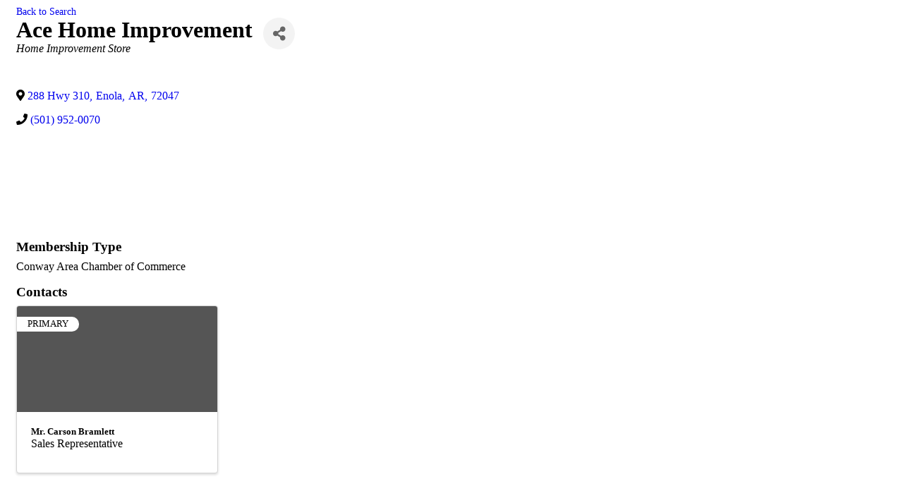

--- FILE ---
content_type: text/html; charset=utf-8
request_url: https://business.conwaychamber.org/directory/Details/ace-home-improvement-2884924
body_size: 5764
content:
<!DOCTYPE html><html><head>
    <!-- TenantId: 3448; TenantKey: fd6934a1-61a8-4dc5-8573-9a3eb267d261 -->
    <!-- IsDevMode: False -->
        <!-- Template URI: https://conwaychamber.org/?page_id=2452 ID 4552 -->
        <base href="https://conwaychamber.org" />
        <meta property="og:type" content="website" />
<meta property="og:title" content="Ace Home Improvement" /><meta property="og:image" content="https://res.cloudinary.com/micronetonline/image/upload/c_crop,h_150,w_150,x_0,y_0/f_auto/q_auto/v1688666205/tenants/fd6934a1-61a8-4dc5-8573-9a3eb267d261/a34288dc2a064627ab054fdadc5b464a/C-Logo-for-GZ.jpg" /><meta property="og:site_name" content="GZ Module Pages" /><meta property="og:url" content="https://business.conwaychamber.org/directory/Details/ace-home-improvement-2884924" /><title>Ace Home Improvement </title><link href="https://business.conwaychamber.org/public/css/mmp/core?v=hIj6QgGYRjwfpitUVZMw8OMzjlL-07w8MYEegl56ouI1" rel="stylesheet"/>
<style>
#mn-content > .mn-application > #gzns > .row.panel.panel-default {display:none;}
</style>

    
    <style>
        #gzns .gz-cards .card {
            height: calc(100% - 30px);
            margin-bottom: 30px;
        }
    </style>

    <link href="https://business.conwaychamber.org/GZContent/css/public/lib/bootstrap/bootstrap-ns.min.css" rel="stylesheet" />
    <link href="https://business.conwaychamber.org/GZContent/css/public/lib/fontawesome/css/fa.css" rel="stylesheet" />
    <link href="https://cdnjs.cloudflare.com/ajax/libs/select2/4.0.6-rc.0/css/select2.min.css" rel="stylesheet" />
    <link href="https://cdnjs.cloudflare.com/ajax/libs/bootstrap-datepicker/1.9.0/css/bootstrap-datepicker.min.css" rel="stylesheet" />
    <link href="https://business.conwaychamber.org/Cms/Css?version=Version2" rel="stylesheet" type="text/css" />

</head><body><!-- System.Net.Http.HttpRequestException: Response status code does not indicate success: 404 (Not Found).
   at MicroNet.MMP.Business.Services.TemplateParsing.TemplateDownloader.DownloadTemplate(String uri) in D:\a\1\s\MicroNet.MMP.Business\Services\TemplateParsing\TemplateDataSourceService.cs:line 149
   at MicroNet.MMP.Business.Services.TemplateParsing.TemplateDownloader.DownloadAndStoreTemplate(String templateUri, Int32 siteTemplateId) in D:\a\1\s\MicroNet.MMP.Business\Services\TemplateParsing\TemplateDataSourceService.cs:line 61
   at MicroNet.MMP.Business.Services.TemplateParsing.TemplateDataSourceService.GetParsedTemplate(String templateUri, Int32 siteTemplateId, Boolean storeTemplate) in D:\a\1\s\MicroNet.MMP.Business\Services\TemplateParsing\TemplateDataSourceService.cs:line 383
   at MicroNet.MMP.Business.Services.TemplateParsing.TemplateDataSourceService.<>c__DisplayClass17_1.<OldGetPageTemplate>g__templateRetriever|0() in D:\a\1\s\MicroNet.MMP.Business\Services\TemplateParsing\TemplateDataSourceService.cs:line 336
   at MicroNet.MMP.Util.Cache.LockingCache`1.FillCache(String key, Func`1 actionToGetIfNotPresent, Nullable`1 slidingExpiration) in D:\a\1\s\MicroNet.MMP.Util\Cache\LockingCache.cs:line 103
   at MicroNet.MMP.Util.Cache.LockingCache`1.LockAndFillCache(String key, Func`1 actionToGetIfNotPresent, Nullable`1 slidingExpiration) in D:\a\1\s\MicroNet.MMP.Util\Cache\LockingCache.cs:line 66
   at MicroNet.MMP.Util.Cache.LockingCache`1.GetOrAdd(String key, Func`1 actionToGetIfNotPresent, Nullable`1 slidingExpiration) in D:\a\1\s\MicroNet.MMP.Util\Cache\LockingCache.cs:line 54
   at MicroNet.MMP.Business.Services.TemplateParsing.TemplateDataSourceService.OldGetPageTemplate(String templateUri, Int32 siteTemplateId, Boolean isInDevMode, Boolean storeTemplate) in D:\a\1\s\MicroNet.MMP.Business\Services\TemplateParsing\TemplateDataSourceService.cs:line 330

User-Agent:(Mozilla/5.0),((Windows NT 10.0; Win64; x64)),(AppleWebKit/537.36),((KHTML, like Gecko)),(Chrome/143.0.0.0),(Safari/537.36)
x-localorigin:(1)
Accept:(text/html) --><div id="gzns" class="gz-pageId-19798">
        <div class="">
            
            


 





<!--each module will have unique class in container fluid wrapper-->
<!--note, this module also uses the js (located before end of body) for rep area to add 4th column when content area is larger than 950-->
<div class="container-fluid gz-directory-details" itemscope="itemscope" itemtype="http://schema.org/LocalBusiness">

    <div class="row gz-page-return">
        <div class="col-sm-6">
            <a id="go-back" href="https://business.conwaychamber.org/directory">Back to Search</a>
        </div>
    </div>

    <!--page title and share buttons, exists on all module details pages-->
    <div class="row mb-4 gz-details-header">
        <div class="d-flex col-sm-12 gz-all-headers">
            <div class="gz-details-img">
            </div>
            <div class="gz-details-titles">
                <h1 class="gz-pagetitle" itemprop="name">Ace Home Improvement</h1>
                <!-- share Button trigger modal (modal code at bottom of page) -->
                    <div class="gz-details-categories">
                        <h5 class="gz-subtitle sr-only">Categories</h5>
                        <p>
                                <span class="gz-cat gz-cl-28413">Home Improvement Store</span>
                        </p>
                    </div>
            </div>
            <button id="shareDrop" type="button" class="btn gz-share-btn" data-toggle="modal" data-target="#shareModal" aria-label="Share"> <i class="gz-fas gz-fa-share-alt"></i></button>
        </div>
            <span class="gz-listingType-9254 gz-membershipType-37614 gz-membershipType-primary-37614 gz-membership-type">Conway Area Chamber of Commerce</span>
    </div>

    <!-- row for links and map -->
    <div class="row gz-details-links">
        <div class="col-sm-7 col-md-8">
            <ul class="list-group gz-list-group">
                <li class="list-group-item gz-details-address">

                        <i class="gz-fas gz-fa-map-marker-alt"></i>
                        <a href="https://www.google.com/maps/place/288+Hwy+310+%2c+Enola+AR" class="detail-link" itemprop="address" itemscope="itemscope" itemtype="http://schema.org/PostalAddress" target="_blank">
    <span itemprop="streetAddress">

        288 Hwy 310
    </span>
        <span class="gz-address-separator">,</span>
        <span itemprop="addressLocality">Enola</span>
        <span class="gz-address-separator">,</span>
            <span itemprop="stateProvince">AR</span>
            <span class="gz-address-separator">,</span>
    <span itemprop="postalCode" class="gz-address-separator">72047</span>
    <span itemprop="country"></span>

                        </a>

                </li>
                <li class="list-group-item gz-details-phone">
                    <i class="gz-fas gz-fa-phone"></i>
                    <a href="tel:5019520070" class="card-link">
                        <span itemprop="telephone"> (501) 952-0070 </span>
                    </a>
                </li>
                

                
            </ul>
        </div>
        <div class="col-sm-5 col-md-4">
            <div class="gz-map embed-responsive embed-responsive-16by9">
                <iframe src="https://www.google.com/maps/embed/v1/place?key=AIzaSyCqeh7VbjbY2jVGZtWpSpjqHPe101sfTXM&amp;q=288+Hwy+310+%2c+Enola+AR" width="600" height="450" frameborder="0" style="border:0" allowfullscreen></iframe>
            </div>

        </div>
    </div><!-- row end -->
    <!-- row for about -->



    <!-- row for video media and highlights -->
    <div class="row gz-video-highlights">
        <!-- if no video, omit entire gz-details-video column below -->
        <!-- if no custom fields, omit entire gz-details-custom col -->
        <div class="col gz-details-custom">
        </div>
    </div>


    <!-- ***row for images, omit entire row if none exist. Each image will pull up modal with the full size image in it. Same module, unique image, see https://getbootstrap.com/docs/4.1/components/modal/#varying-modal-content -->

    <!-- row for membership type -->
        <div class="row gz-details-reps">
            <div class="col-sm-12">
                <h3 class="gz-subtitle">Membership Type</h3>
            </div>
            <div class="col"><p>Conway Area Chamber of Commerce</p></div>
        </div>


    <!-- row for member contacts -->
        <div class="row gz-details-reps">
            <div class="col-sm-12">
                <h3 class="gz-subtitle">Contacts</h3>
            </div>
                            <div class="gz-cards col-sm-6 col-md-4">
        <div class="card gz-contact-card">
    <div class="card-img-top">
    </div>

            <!--if primary contact add gz-prim-contact div-->
                <div class="gz-prim-contact">Primary</div>
            <div class="card-body">
                <h5 class="card-title">

                    <div class="gz-member-repname">
Mr.  Carson   Bramlett                      </div>
                    <div class="gz-member-reptitle">Sales Representative</div>
                </h5>
                <p class="card-text">
                                                        </p>
            </div>
        </div>
    </div>


        </div> <!--closing contact row-->

</div><!-- container fluid close-->
<!-- share Modal for share button next to page title -->
<div class="modal share-modal fade" id="shareModal" tabindex="-1" role="dialog" aria-labelledby="shareModaLabel" aria-hidden="true">
    <div class="modal-dialog" role="document">
        <div class="modal-content">
            <div class="modal-header">
                <h5 class="modal-title" id="shareModaLabel">Share</h5>
                <button type="button" class="close" data-dismiss="modal" aria-label="Close"> <span aria-hidden="true">&times;</span> </button>
            </div>
            <div class="modal-body">
                <!--add <a> for each option that currently exists-->
                <a class="gz-shareprint" title="Print this page" rel="nofollow" href="https://business.conwaychamber.org/directory/Details/ace-home-improvement-2884924?rendermode=print" target="_blank"><i class="gz-fas gz-fa-print"></i>Print</a>
                <a class="gz-shareemail" href="https://business.conwaychamber.org/directory/Details/ace-home-improvement-2884924" rel="nofollow" data-dismiss="modal" target="_blank" title="Share by Email"><i class="gz-fas gz-fa-envelope"></i>Email</a>
                
                <a class="gz-sharefacebook" href="http://www.facebook.com/sharer.php?u=https%3a%2f%2fbusiness.conwaychamber.org%2fdirectory%2fDetails%2face-home-improvement-2884924" title="Share on Facebook" target="_blank"><i class="gz-fab gz-fa-facebook-f"></i>Facebook</a>
                <a href="http://www.linkedin.com/shareArticle?mini=true&amp;url=https%3a%2f%2fbusiness.conwaychamber.org%2fdirectory%2fDetails%2face-home-improvement-2884924&amp;title=Ace+Home+Improvement" title="Share on LinkedIn" target="_blank"><i class="gz-fab gz-fa-linkedin"></i>LinkedIn</a>
                <a href="http://twitter.com/share?text=Ace+Home+Improvement&amp;url=https%3a%2f%2fbusiness.conwaychamber.org%2fdirectory%2fDetails%2face-home-improvement-2884924" title="Share on X" target="_blank" ><span class="gz-twitter-img-placeholder-share-modal"></span>X</a>
                <a href="//pinterest.com/pin/create/button/?media=&amp;url=https%3a%2f%2fbusiness.conwaychamber.org%2fdirectory%2fDetails%2face-home-improvement-2884924" title="Share on Pinterest" target="_blank"><i class="gz-fab gz-fa-pinterest-square"></i>Pinterest</a>
            </div>
            <div class="modal-footer">
                <button type="button" class="btn" data-dismiss="modal">Close</button>
            </div>
        </div>
    </div>
</div>
<!-- end of Modal -->








            
                <div class="gz-row">
        <div class="gz-col-1">
            <div class="gz-block gz-powered-by">
                <span>Powered By </span><a href="https://www.growthzone.com">GrowthZone</a>
            </div>
        </div>
    </div>

        </div>
    </div>    <script>
            var MMP = MMP || {};
            MMP.Base = {TenantId: 3448, Url: '//business.conwaychamber.org/' };
    </script>

    <script src="https://ajax.googleapis.com/ajax/libs/jquery/3.1.1/jquery.min.js" type="text/javascript"></script>
    <script src="https://cdnjs.cloudflare.com/ajax/libs/popper.js/1.14.3/umd/popper.min.js" integrity="sha384-ZMP7rVo3mIykV+2+9J3UJ46jBk0WLaUAdn689aCwoqbBJiSnjAK/l8WvCWPIPm49" crossorigin="anonymous"></script>
    <script src="https://cdnjs.cloudflare.com/ajax/libs/bootstrap-datepicker/1.9.0/js/bootstrap-datepicker.min.js"></script>
    <script src="https://stackpath.bootstrapcdn.com/bootstrap/4.3.1/js/bootstrap.min.js" integrity="sha384-JjSmVgyd0p3pXB1rRibZUAYoIIy6OrQ6VrjIEaFf/nJGzIxFDsf4x0xIM+B07jRM" crossorigin="anonymous"></script>
    
    <script>
        MMP.jQuery = jQuery.noConflict(true);
    </script>
<script src="https://business.conwaychamber.org/public/js/mmp/core?v=qw0N1n4OBOXaPR_-bwgsZFg3_LPCaO3V-4KZwVTl9pY1"></script>

    <script src="https://business.conwaychamber.org/public/js/select2-MMP/core?v=YEh8gXjGY22IAPuwtxZZO_VDYcUUyR4LM2pyJhHIehs1"></script>

    
    <script type="text/javascript">
        MMP.jQuery(function ($) {
            MMP.Plugins.SendToPhone.Init('.gz-sharephone');
            MMP.Plugins.Print.Init('.gz-shareprint');
            MMP.Plugins.Email.Init('.gz-shareemail', 'Tell a friend about Ace Home Improvement', 'https://business.conwaychamber.org/directory/TellAFriend/2884924', "gzns", "gz");

            var referrer = document.referrer.toLowerCase();
            var host = location.host.toLowerCase();
            if ((referrer.indexOf(host) != -1) && ((referrer.indexOf('/search') != -1) || (referrer.indexOf('/find') != -1))) {
                $('#go-back').attr('href', referrer)
            }
        });

        (function ($) {
            $(function () {
                var $gzns = $('#gzns');
                var $info = $('#gzns').find('.col-sm-6.col-md-4');
                if ($gzns.width() > 950) {
                    $info.addClass('col-lg-3');
                }
                $('#detailsImagesModal').on('show.bs.modal', function (event) {
                    var button = $(event.relatedTarget); // Button that triggered the modal
                    var caption = button.data("caption");
                    var title = button.data("title");
                    var alt = button.attr("alt");
                    var url = button.attr("src");// Extract info from data-* attributes
                    var modal = $(this);
                    modal.find('#imagesModalLabel').text(title);
                    modal.find('#imagesModalCaption').text(caption);
                    modal.find('.gz-modal-details-img').attr("src", url);
                    modal.find('.gz-modal-details-img').attr("alt", alt);
                });
            });
        })(MMP.jQuery);




    </script>

    <script>
        (function ($) {
            $(function () {
                //Used to execute scripts in customers templates (public modules) after page load
                if (window.runOnModuleLoad) {
                    window.runOnModuleLoad($);
                }

                fetch('https://business.conwaychamber.org/api/analytics/visitor');
            });
        })(MMP.jQuery);
    </script>
        <script>
            (function () {
                MMP.jQuery(function ($) {
                    $("h1.gz-pagetitle").show();
                });
            })();
        </script>
        <script src="https://business.conwaychamber.org/GZContent/WebAnalytics/micronet-tracking.js"></script>
        <script>
            //If clickout token doesn't exist in Viewbag that means the token is attached to the tag itself.
            window.addEventListener("load", trackClickouts(''), true);
        </script>
</body></html>

